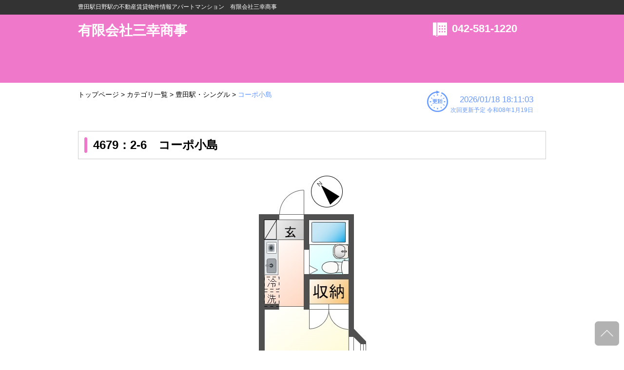

--- FILE ---
content_type: text/html
request_url: https://www.sanko-syoji.jp/bukken/r/s/4781.html
body_size: 13349
content:
<!doctype html>
<html lang="ja"><!-- InstanceBegin template="/Templates/template.dwt" codeOutsideHTMLIsLocked="false" -->
<head>
<meta charset="utf-8">
<!-- InstanceBeginEditable name="doctitle" -->
<meta name="description" content="ＪＲ中央線 豊田駅シングル 物件情報をご紹介。ＪＲ中央線 豊田駅シングル周辺の不動産物件情報は有限会社三幸商事にお任せください。">
<meta name="keywords" content="ＪＲ中央線,豊田駅,日野市東豊田４丁目,,シングル,不動産,賃貸">
<title>2-6 コーポ小島 詳細情報</title>
<!-- InstanceEndEditable -->
<meta name="viewport" content="width=device-width,maximum-scale=1" />

<meta name="format-detection" content="telephone=no">

<link rel="stylesheet" type="text/css" href="../style.css" />
<link rel="stylesheet" type="text/css" href="../style_sp.css" media="(max-width: 959px)" />

<!-- <link rel="shortcut icon" href="favicon.ico"> -->

<script src="https://ajax.googleapis.com/ajax/libs/jquery/1.10.1/jquery.min.js" type="text/javascript" ></script>
<!--[if lt IE 9]>
<link rel="stylesheet" type="text/css" href="../style.css" />
<script src="../js/html5shiv.js" type="text/javascript" ></script>
<script src="http://css3-mediaqueries-js.googlecode.com/svn/trunk/css3-mediaqueries.js"></script>
<![endif]-->
<script src="../js/tool.js" type="text/javascript"></script>



<!--bxslider-->
<link rel="stylesheet" href="../js/jquery.bxslider/jquery.bxslider.css" type="text/css" media="screen,print" />
<script src="../js/jquery.bxslider/jquery.bxslider.min.js" type="text/javascript"></script>
<script src="../js/jquery.bxslider/jquery.bxslider.ini.js" type="text/javascript"></script>
<!--/bxslider-->

<!--slick-->
<link rel="stylesheet" href="../js/slick-1.6.0/slick/slick.css" type="text/css" media="screen,print" />
<link rel="stylesheet" href="../js/slick-1.6.0/slick/slick-theme.css" type="text/css" media="screen,print" />
<script src="../js/slick-1.6.0/slick/slick.min.js" type="text/javascript"></script>
<script src="../js/jquery.slick.ini.js" type="text/javascript"></script>
<!--/slick-->

<!--imagedelay-->
<script src="../js/jquery.delay.js"></script>
<!--/imagedelay-->

<!--ajaxzip3-->
<script src="https://ajaxzip3.github.io/ajaxzip3.js" charset="UTF-8"></script>
<!--/ajaxzip3-->

<!-- InstanceBeginEditable name="head" -->
<style type="text/css">
.pankuzuNow{
	color:#6699ff !important;
}
</style>
<!-- InstanceEndEditable -->

<!-- Global site tag (gtag.js) - Google Analytics --><script async src="https://www.googletagmanager.com/gtag/js?id=UA-109166262-1"></script><script>  window.dataLayer = window.dataLayer || [];  function gtag(){dataLayer.push(arguments);}  gtag('js', new Date());  gtag('config', 'UA-109166262-1');</script>
</head>

<body>

<div class="wrap">
  <header>
    <div id="header">
      <div id="hd_h1_area">
        <div id="hd_h1_area-inner">
          <h1>豊田駅日野駅の不動産賃貸物件情報アパートマンション　有限会社三幸商事</h1>
        </div>
      </div>
      <div id="hd-inner">
        <div class="hd_logo_area">
          <p><a href="https://www.sanko-syoji.jp">有限会社三幸商事</a></p>
        </div>
        <div id="hd_contact_area">
          <div id="hd_contact_tel_area">
            <p><a href="tel:042-581-1220">042-581-1220</a></p>
          </div>
<!--
          <a href="[[ %inquiry% ]]">
            <div id="hd_contact_mail_area">お問い合わせ</div>
          </a>
-->
        </div>
      </div><!-- /hd-inner -->
    </div><!-- /#header -->
  </header>

  <div id="container">
    <div id="usability_line">
      <!-- InstanceBeginEditable name="pankuzu-list" -->
      <div id="pankuzu">
        <p><a href="https://www.sanko-syoji.jp">トップページ</a> > <a href="../category-k.html">カテゴリ一覧</a> > <a href="../0-0-s.html">豊田駅・シングル</a> > <a class="pankuzuNow">コーポ小島 </a></p>
      </div>
      <div id="breadcrumb_sp">
        <ul>
          <li><a href="https://www.sanko-syoji.jp">トップページ</a></li>
          <li><a href="../0-0-s.html">豊田駅・シングル</a></li>
          <li>コーポ小島</li>
        </ul>
      </div>
      <!-- InstanceEndEditable -->
      <div id="update">
        <div class="updatebox">
          <img src="../image/update.png" width="43" height="44" alt=""/>
        </div>
        <div class="updatebox">
          <p>2026/01/18 18:11:03<br><span>次回更新予定 令和08年1月19日</span></p>
        </div>
      </div>
    </div><!-- /usability_line -->

    <section>
      <div id="main_contents">
      <!-- InstanceBeginEditable name="section" -->
        <h2>4679：2-6　コーポ小島</h2>
<!--        <h3></h3> -->
        <div id="detail">
          <div id="thumb_slider">
            <ul class="thumb-item">
              <li><img src="../../1/4781p1.jpg" alt="" /></li>
              <li><img src="../../4/4781p4.jpg" alt="" /></li>
            </ul>
            <ul class="thumb-item-nav mgnT20">
              <li class="thumb_cut"><img src="../../1/4781p1.jpg" class="thumb_cut_image" /></li>
              <li class="thumb_cut"><img src="../../4/4781p4.jpg" class="thumb_cut_image" /></li>
            </ul>
          </div>
          <div class="inquiry_area">
            <ul>
              <li><a href="https://www.sanko-syoji.jp/secure/r/c/inquiry.php?request&number=4679" style="text-decoration: none;" target="_blank"><div id="inquiry_mail" class="inquiry_button">お問い合わせ</div></a></li>
              <li><a href="https://line.me/R/ti/p/%40tic7201q" style="text-decoration: none;"><div id="inquiry_line" class="inquiry_button">LINEでお問い合わせ</div></a></li>
            </ul>
          </div>

          <div class="detail_2clm">
            <!-- 1 -->
            <div class="bukken_detail_tbl">
              <table width="100%" border="0" cellspacing="0" cellpadding="0">
              <tbody>
                <tr>
                  <th scope="row">賃料</th>
                  <td><span class="bukken_price">3.3万円</span></td>
                </tr>
                <tr>
                  <th scope="row">共益費・管理費</th>
                  <td>2,000円</td>
                </tr>
                <tr>
                  <th scope="row">所在地</th>
                  <td>日野市東豊田４丁目</td>
                </tr>
                <tr>
                  <th scope="row">交通</th>
                  <td>ＪＲ中央線 豊田駅まで 徒歩20分<br />京王線 南平駅まで 徒歩22分</td>
                </tr>


                <tr>
                  <th scope="row">間取</th>
                  <td>1K</td>
                </tr>
                <tr>
                  <th scope="row">総戸数</th>
                  <td>&nbsp;</td>
                </tr>
                <tr>
                  <th scope="row">面積</th>
                  <td>18.63m&sup2;(5.63坪)</td>
                </tr>
                <tr>
                  <th scope="row">築年月</th>
                  <td>1990/04</td>
                </tr>
              </tbody>
            </table>
            </div>
            <!-- /.bukken_detail1 -->
            <!-- 2 -->
            <div class="bukken_detail_tbl">
              <table width="100%" border="0" cellspacing="0" cellpadding="0">
              <tbody>
                <tr>
                  <th scope="row">敷金</th>
                  <td>1ヶ月</td>
                </tr>
                <tr>
                  <th scope="row">礼金</th>
                  <td>-</td>
                </tr>
                <tr>
                  <th scope="row">保証金</th>
                  <td>-</td>
                </tr>
                <tr>
                  <th scope="row">建物構造</th>
                  <td>鉄骨造</td>
                </tr>
                <tr>
                  <th scope="row">所在階</th>
                  <td>2階／2階建</td>
                </tr>
                <tr>
                  <th scope="row">学区</th>
                  <td>&nbsp;</td>
                </tr>
                <tr>
                  <th scope="row">取引態様</th>
                  <td>仲介</td>
                </tr>
                <tr>
                  <th scope="row">更新</th>
                  <td>可 ２年 更新料：新賃料の1ヶ月分</td>
                </tr>
              </tbody>
            </table>
            </div>
            <!-- /.bukken_detail2 -->
            <!-- 3 -->
            <div class="bukken_detail_tbl">
              <table width="100%" border="0" cellspacing="0" cellpadding="0">
              <tbody>
                <tr>
                  <th scope="row">敷引・償却</th>
                  <td>-</td>
                </tr>
                <tr>
                  <th scope="row">火災保険</th>
                  <td>要加入13,000円 保険期間２年</td>
                </tr>
                <tr>
                  <th scope="row">保証会社</th>
                  <td>可　保証会社利用の場合は入居時保証料20,000円(2年)</td>
                </tr>
                <tr>
                  <th scope="row">駐車場</th>
                  <td>空無&nbsp;</td>
                </tr>
                <tr>
                  <th scope="row">諸費用</th>
                  <td>鍵交換費用11,000円（希望者のみ）&nbsp;<br>ルームクリーニング費用は敷金よりお支払い頂きます。&nbsp;</td>
                </tr>
                <tr>
                  <th scope="row">入居時期</th>
                  <td>即時</td>
                </tr>
              </tbody>
            </table>
            </div>
            <!-- /.bukken_detail3 -->

          </div>
          <div class="detail_2clm">
            <div class="detail_2clmBox" style="max-width: 100%;">
              <h5>特色</h5>
              <p>
IHコンロ1口、エアコン、バストイレ同室、プロパンガス、洋室、室内洗濯機置場、CATV、バイク置場、シューズボックス（下駄箱）、バルコニー、二階以上、最上階、角部屋、保証会社利用可（初回保証料20,000円　２年毎）、鍵交換費用（実費）希望者のみかかります。退去時にハウスクリーニング費用を敷金から差し引ｌきます。
              </p>              <h5>コメント</h5>
              <p>
コンビニ・ドラッグストア近く。陽当たり良好。2階。駐輪場とバイク置き場は空きスペースに駐輪可。
              </p>
            </div>


          </div>
          <div class="detail_2clm">
            <h4>周辺地図</h4>
            <div class="detail_2clmBox">
              <iframe width="464" height="300" frameborder="0" style="border:0" src="https://www.google.com/maps/embed/v1/place?key=AIzaSyDMhlhkqWWxUTwngwxSNjocfq8-DibBWkQ&q=35.66771778,139.39275889" allowfullscreen></iframe>
            </div>
            <div class="detail_2clmBox mgn32L">
              <iframe width="464" height="300" frameborder="0" style="border:0" src="https://www.google.com/maps/embed/v1/streetview?key=AIzaSyDMhlhkqWWxUTwngwxSNjocfq8-DibBWkQ&location=35.66771778,139.39275889" allowfullscreen></iframe>
            </div>
            <p>位置情報に関するご注意：現在位置情報は精査中の為、正確ではない場合があります。あくまで参考程度の情報となります。</p>
          </div>
        </div><!-- /bukken_detail -->
      <!-- InstanceEndEditable -->
      </div><!--/main_contents-->
    </section>
  </div><!-- /container -->

  <p class="pagetop" style="display: block;"><a href="#container"><img src="../image/pagetop_small.png" width="50" height="50" alt=""/></a></p>

  <footer>
    <div id="footer">
      <div id="ft-inner">
        <div class="ftbox">
          <div class="hd_logo_area">
            <p><a href="https://www.sanko-syoji.jp">有限会社三幸商事</a></p>
          </div>
          <div id="ft_address">
            <p>
              〒191-0062 東京都日野市多摩平1-1ﾌｧﾐｰﾕ京王1F　豊田駅　北口<br>
              TEL：042-581-1220<br>
              FAX：042-583-2121<br>
              <a href="mailto:info@sanko-syoji.jp">info@sanko-syoji.jp</a><br>
            </p>
          </div>
          <div id="ft_info"><!-- ft_info -->
            <p>
              【免許番号】：東京都知事免許（5）第83489号<br>
              【会　　員】：<br>
              <span>
(社)東京都宅地建物取引業協会　<br>(社)全国宅地建物取引業保証協会
              </span>
            </p>
          </div><!-- /ft_info -->
        </div><!-- /ft_box -->
      </div>
      <div id="copyright">
        <div id="copyright-inner">
          <p>Copyright (c) 有限会社三幸商事 All Rights Reserved.</p>
        </div>
      </div>
    </div><!--/#footer-->
  </footer>

</div><!-- /wrap -->
</body>
<!-- InstanceEnd -->
</html>


--- FILE ---
content_type: text/css
request_url: https://www.sanko-syoji.jp/bukken/r/style.css
body_size: 12981
content:
@charset "utf-8";
/* CSS Document */

body{
	width:100%;
	font-size:16px;
	font-family:"游ゴシック","ヒラギノ角ゴ Pro W3", "Hiragino Kaku Gothic Pro", "メイリオ", Meiryo, Osaka, "ＭＳ Ｐゴシック", "MS PGothic", sans-serif;
	margin:0;
	padding:0;
}
	
#gnav{
	display:none;
}
	
#main_contents{
	margin:0 0 2em;
	
}

#sub_contents{
	margin:4em 0 6em;
}
	
h1,h2,h3,h4,h5,p,ol,ul,li,th,tr,td{
	margin:0;
	padding:0;
}

ul,li{
		list-style:none;
}



img{
	border:0;
}

/*　ヘッダー
----------------------------------------*/
#header{
	width:100%;
	background-color:#f078ca;
	height:170px;
	margin:0 0 1em;
}

#header a{
	text-decoration:none;
	color:#fff;
}

#header a:hover{
	text-decoration:none;
	filter:alpha(opacity=60);/* forIE */
    -moz-opacity: 0.6;/* forFireFox*/
    opacity: 0.6;/* for Safari Opera */
}


#hd_h1_area{
	height:30px;
	background-color:#333;
}

#hd_h1_area-inner{
	width:960px;
	margin:0 auto;
	padding:6px 0;
}

#hd-inner{
	width:960px;
	height:auto;
	margin:0 auto;
	padding:1em 0;
}

.hd_logo_area{
	width:470px;
	display:inline-block;
	color:#fff;
	font-size:28px;
	font-family:"游ゴシック","ヒラギノ角ゴ Pro W3", "Hiragino Kaku Gothic Pro", "メイリオ", Meiryo, Osaka, "ＭＳ Ｐゴシック", "MS PGothic", sans-serif;
//	font-family:"游明朝","ＭＳ Ｐ明朝", "MS PMincho", "ヒラギノ明朝 Pro W3", "Hiragino Mincho Pro", serif;
	font-weight:bold;
	line-height:1.2;
	float: left;
}

#hd_contact_area{
	width:232px;
	/*max-height:140px;*/
	display:inline-block;
	float:right;
	position:relative;
}

#hd_contact_tel_area{
	width:100%;
	height:45px;
	color:#fff;
	font-weight:bold;
	font-size:22px;
	background:url(image/icon_tel.png) no-repeat;
	text-indent:1.75em;
	line-height:1.2;
	display:block;
	position:absolute;
	top: 0;
	right:0;
}


#hd_contact_mail_area{
	margin: auto;
	width:230px;
	height:45px;
	color:#fff;
	font-weight:bold;
	font-size:18px;
	background:url(image/btn_contact.png) no-repeat;
	text-align:center;
	padding:8px 0;
	display:block;
	position:static;
	top: 40px;
	right: 0;
}

.inquiry_area ul {
    display:flex;
    justify-content: center;
}

.inquiry_button {
    margin:2em;
    width:230px;
    height:29px;
    color:#fff;
    font-weight:bold;
    font-size:18px;
    text-align:center;
    padding:8px 0 8px 10px;
}

#inquiry_mail{
    background:url(image/btn_contact.png) no-repeat;
    background-color:#FF6600;
    background-position:5% 35%;
}

#inquiry_line{
    background:url(image/LINE32.png) no-repeat;
    background-color:#00b900;
    background-position:2% 35%;
}
	
#container{
	width:960px;
	margin:0 auto;
}

/* パンくず
----------------------------------------*/
#pankuzu{
	width:630px;
	display:inline-block;
	padding:0 0 2em;
	font-size:14px;
	vertical-align:top;
}

#pankuzu a{
	color:#000;
	text-decoration: none;
}

#breadcrumb_sp {
	display: none;
}

#update{
	width:300px;
	display:inline-block;
	padding:0 0 2em;
	color:#6699FF;
	font-size:17px;
	text-align:right;
}

.updatebox{
	display:inline-block;
}

.updatebox p span{
	font-size:12px;
}

/* 詳細
----------------------------------------*/
.detail_2clm{
	margin:2em 0 1em;
}

.detail_2clmBox{
	width: 100%;
	max-width:460px;
	height: auto;
	display:inline-block;
	vertical-align:top;
}

.detail_2clmBox_innerImg{
	width:auto;
	max-width:100px;
	height:auto;
	display:inline-block;
}

.iframe-content{
	display:inline-block;
}

.float_left{
	float:left;
	margin:.5em;
}

#slider{
	width:100%;
	max-width:460px;
	height:auto;
	display:inline-block;
	vertical-align:top;
}

#slider h5{
	margin:1em 0 0;	
}

#slider img{
	width:100%;
	height:auto;
}

.bx-pager{
	width:100%;
	max-width:460px;
	height:auto;
	display:inline-block;
}

.cut {
	position:relative;
	float:left;
	overflow:hidden;
	height:100px;
	width:100px;
	display:inline-block;
	margin:0 0 15px 15px;
}

.cut_image {
	diaplay:block;
	height:150px;
	position:absolute;
	left:-50px;
	top:-20px;
}

.bukken_detail_tbl{
	width:100%;
	max-width:314px;
	height:auto;
	display:inline-block;
	vertical-align:top;	
}

.bukken_detail_tbl table,tr{
	border:none; 
}

.bukken_detail_tbl th{
	width:30%;
	background-color:#ffcc66;
	text-align:left;
	padding:4px;
	border:dotted 1px #fff;
	border-left:none;
	border-right:none;
}

.bukken_detail_tbl td{
	padding:4px;
	border:dotted 1px #ccc;
	border-left:none;
	border-right:none;
}

.hyouka{
	color:red;
	font-size:150%;
	font-weight:bold;
}

/* 駅別一覧
----------------------------------------*/
#bukken_count p{
	text-align:center;
}

#bukken_count p span.bukken_total{
	font-weight:bold;
	font-size: 150%;
	color:#6699FF;	
}

#bukken_count p span.bukken_current_page{
	color:#6699FF;
	border:solid 1px #6699FF;
	padding:.5em;
	margin:0 1em 0 0;
}

#bukken_count p span.bukken_page{
	color:#999;
	border:solid 1px #ccc;
	padding:.5em;
	margin:0 1em 0 0;
}

#bukken_count p span.bukken_page a{
	color:#999;
}

.ekibetsu_bukken_inner{
	margin:1em 0;
}

.ekibetsu_bukken_fig{
	width:300px;
	display:inline-block;
	margin:0 25px 0 0;
	vertical-align:top;
}

.ekibetsu_bukken_fig img{
	width:100%;
	height:auto;
}

.ekibetsu_bukken_fig p{
	text-align:center;
}

.more_detail_btn{
	width:auto;
	max-width:280px;
	height:32px;
	display:block;
	margin:10px 0 0;
	padding:10px;
	text-align:center;
	font-weight:bold;
	color:#fff;
	background-color:#66cccc;
	font-size:113%;
	position:relative;
}

.more_detail_btn a{
	width:100%;
	height:100%;
	position:absolute;
    top:1;
    left:0;
    color: #fff;
    text-decoration: none;
}

.more_detail_btn a:hover{
	filter:alpha(opacity=60);/* forIE */
    -moz-opacity: 0.6;/* forFireFox*/
    opacity: 0.6;/* for Safari Opera */
}

.ekibetsu_bukken_detail{
	width:100%;
	max-width:625px;
	height:auto;
	display:inline-block;
}

.ekibetsu_bukken_detail table,tr{
	border:none;
}

.ekibetsu_bukken_detail th{
	background-color:#ffcc66;
	text-align:left;
	padding:4px;
	border:dotted 1px #fff;
	border-left:none;
	border-right:none;
}

.ekibetsu_bukken_detail td{
	padding:4px;
	border:dotted 1px #ccc;
	border-left:none;
	border-right:none;
}

.bukken_price{
	color:red;
	font-size:150%;
	font-weight:bold;
}

.icon{
	width:100%;
	height:auto;
	margin:0 0 0 1em;
}

.icon img{
	vertical-align:middle;
}

/* 見出し
----------------------------------------*/
h1{
	height:30px;
	color:#FFFFFF;
	font-size:12px;
	font-weight:normal;
}

h2 {
	font-size:24px;
	position: relative;
	padding: .5em 1.25em;
	border: 1px solid #ccc;
	margin:0 0 1em
}

h2::after {
	position: absolute;
	top: .5em;
	left: .5em;
	content: '';
	width: 6px;
	height: -webkit-calc(100% - 1em);
	height: calc(100% - 1em);
	background-color: #f078ca;
	border-radius: 4px;
}

h3 {
	font-size:20px;
	color:#ffffff;
	padding: .5em .75em;
	background-color: #f078ca;
	margin:0 0 2em;
}

h4 {
	font-size:20px;
	padding-bottom: .25em;
	border-bottom: 1px solid #f078ca;
	margin:2em 0 1em;
}

h5 {
	font-size:16px;
	position: relative;
	padding: 0 .5em .5em 1.7em;
}

h5::after {
	position: absolute;
	top: .4em;
	left: .4em;
	z-index: 2;
	content: '';
	width: 14px;
	height: 14px;
	background-color: #f078ca;
}

/* 沿線・駅別一覧
----------------------------------------*/
.starea{
	display:inline-block;
}

.stbox{
	display:inline-block;
}

.stItem{
	width:100%;
	height:100%;
	position:relative;
}

.stText2{
	width:100%;
	color: #fff;
	font-size:16px;
	font-weight:bold;
	position:absolute;
	display:block;
	bottom:12px;
	text-align:center;
}

#search_ensen{
	margin:0 0 4em;	
}

.search_area{
	width:210px;
	display:inline-block;
	vertical-align:top;

}

.search_area li{
//	list-style-image:url(image/check%20box1.png);
	margin:0 0 2.5em 1.5em;	
	
}

.search_area li a{
	color:#000;
	text-decoration: none;
}

/* ボタン
----------------------------------------*/

.btn_box{
	width:300px;
	display:inline-block;
	text-align:center;
}

/* マージン
----------------------------------------*/

/*----- 左マージン -----*/
.mgn10{
margin-left:10px;
}

.mgn40{
margin-left:40px;
}

.mgn10L{
margin-left:10px;
}

.mgn20L{
margin-left:20px;
}

.mgn32L{
margin-left:32px;
}

.mgn40L{
margin-left:40px;
}

/*----- 上マージン -----*/
.mgnT20{
	margin-top:20px;
}

.mgnT40{
	margin-top:40px;
}

.mgnT60{
	margin-top:60px;
}

/* フッター
----------------------------------------*/
.pagetop {
 display: none;
 position: fixed;
 bottom: 10px;
 right:10px;
 width:50px;
 height:50px;
}

.pagetop a span{
 display:none;
}

.pagetop a {
 display: block;
 width:50px;
 height:50px;
}

#footer{
	width:100%;
	height:100%;
	background-color:#f078ca;
	border-top:4px solid #ce56a8;
	margin:2em 0 0;
}
#footer a{
	text-decoration:none;
	color:#fff;
}

#footer a:hover{
	text-decoration:none;
	filter:alpha(opacity=60);/* forIE */
    -moz-opacity: 0.6;/* forFireFox*/
    opacity: 0.6;/* for Safari Opera */
}

#ft-inner{
	width:960px;
	height:360px;
	margin:0 auto;
	padding:1em 0;
}

.ftbox{
	width:300px;
	height:auto;
	color:#fff;
	display:inline-block;
	vertical-align:top;
}

#ft_info{
	font-size:80%;
	margin:1em 0 0;
}

#ft_info p span{
	text-indent:1em;
}

.ft_menu1,.ft_menu2{
	width:145px;
	height:auto;
	display:inline-block;	
}

#ft_sns li{
	display:inline-block;
	margin-right:3px;
}

#copyright{
	height:30px;
	color:#FFFFFF;
	font-size:12px;
	font-weight:normal;
	background-color:#333;
}

#copyright-inner{
	width:960px;
	margin:0 auto;
	padding:6px 0;
	
}

#copyright-inner p{
	text-align:center;
}

/* フォーム
----------------------------------------*/
#contactform table{
	width:100%;
	max-width:960px;
	height:	auto;
}

/*----- Input -----*/
input[type="text"],input[type="email"],input[type="tel"]{
  width: 100%;
  height: auto;
  -moz-box-sizing: border-box;
  -webkit-box-sizing: border-box;
  box-sizing: border-box;
  padding:.75em;
}

textarea{
	width: 100%;
	height: auto;
	min-height:15em;
	-moz-box-sizing: border-box;
	-webkit-box-sizing: border-box;
	box-sizing: border-box;
	padding:.75em;
	overflow-y: auto;
}

input[type="submit"],input[type="reset"]{
	width:100%;
	min-width:232px;
	height:auto;
	min-height:45px;
	background-color:#ff6600;
	color:#fff;
	font-weight:bold;
	font-size:120%;
	font-family:"游ゴシック","ヒラギノ角ゴ Pro W3", "Hiragino Kaku Gothic Pro", "メイリオ", Meiryo, Osaka, "ＭＳ Ｐゴシック", "MS PGothic", sans-serif;
	border:none;
	cursor:pointer;
}

input[type="submit"]:hover,input[type="reset"]:hover{
	opacity:.6;
}

input[type="submit"][disabled] {
			background-color: #ccc;
			cursor: default;
			opacity:1;
		}
/*----- /Input-----*/

/*----- id -----*/
#contactform_inner{
	width:100%;
	max-width:960px;
	height:auto;
	display:inline-block;
}

#contactform_inner table,tr{
	border:none;
}

#contactform_inner th{
	width:30%;
	vertical-align:top;	
	background-color:#ffcc66;
	text-align:left;
	padding:4px;
	border:dotted 1px #fff;
	border-left:none;
	border-right:none;
	height:3em;
}

#contactform_inner td{
	width:70%;	
	padding:4px;
	border:dotted 1px #ccc;
	border-left:none;
	border-right:none;
}

#contactform_text{
	clear:both;
}

#contactform_text p{
	line-height:1.5;
}

#contactform_text ol{
	margin:1em 0;
}

#contactform_text ol li{
	list-style-type:decimal; 
	margin:0 0 0 1.5em;
	line-height:1.5;
}

#contactform_text2 p{
	line-height:1.5;
	text-align:center;
}

#contactform_btn{
	text-align:center;
	margin:2em 0 4em 0;
}
/*----- /id -----*/

.pstrong{
	font-weight:bold;
	font-size:120%;
}

/* thumslider
---------------------------------------*/

#thumb_slider{
	width:100%;
	max-width:640px;
	height:auto;
	margin-left: auto;
	margin-right: auto;
	margin-bottom:4em !important;
	display:block;
}

ul.thumb-item img{
	width: auto;
	max-width: 640px;
	height: auto;
	margin-left: auto;
	margin-right: auto;
}

ul.thumb-item-nav li.thumb_cut{ /* サムネイルの表示範囲を調整 */
	width:100px;
	height:100px;
	overflow: hidden;
	cursor:pointer;
	margin: 0 0 .5em .5em;
	display:block;
}


img.thumb_cut_image{ /* サムネイルの表示位置を調整 */
	height: 100px;
	diaplay: block;
	left: -50px;
	top: -20px;
}

#search_cost{
  display: block;
}
#search_cost_s{
  display: none;
}
#search_feature{
  display: block;
}
#search_feature_s{
  display: none;
}


--- FILE ---
content_type: text/css
request_url: https://www.sanko-syoji.jp/bukken/r/style_sp.css
body_size: 17926
content:
@charset "utf-8";
/* CSS Document */

body{
	width:100%;
	/*height:auto;*/
	font-size:16px;
	font-family:"游ゴシック","ヒラギノ角ゴ Pro W3", "Hiragino Kaku Gothic Pro", "メイリオ", Meiryo, Osaka, "ＭＳ Ｐゴシック", "MS PGothic", sans-serif;
	margin:0;
	padding:0;
	/*overflow-x:hidden;*/
	overflow-x: hidden;
	}
	
.wrap{
		overflow:hidden;
	}
	
#main_contents{
	width:100%;
	height:auto;
	margin:0 0 2em;
	clear:both;
	
}

#sub_contents{
	margin:4em 0 6em;
}
	
h1,h2,h3,h4,h5,p,ol,ul,li,th,tr,td{
	margin:0;
	padding:0;
}

ul,li{
		list-style:none;
}



img{
	border:0;
}

/* ヘッダー
----------------------------------------*/
#header{
	width:100%;
	min-height:170px;
	background-color:#f078ca;
	margin:0 0 1em;
	-moz-box-sizing: border-box;
    box-sizing: border-box;
}

#header a{
	text-decoration:none;
	color:#fff;
}

#header a:hover{
	text-decoration:none;
	filter:alpha(opacity=60);/* forIE */
    -moz-opacity: 0.6;/* forFireFox*/
    opacity: 0.6;/* for Safari Opera */
}

#hd_h1_area{
	width:100%;
	height:auto;
	background-color:#333;
}

#hd_h1_area-inner{
	width:100%;
	height:auto;
	margin:0 auto;
	padding:4px;
}

#hd-inner{
	width:100%;
	height:auto;
	margin:0 auto;
	padding:1em;
}

.hd_logo_area{
	width:100%;
	display:inline-block;
	color:#fff;
	font-size:28px;
	font-family:"游ゴシック","ヒラギノ角ゴ Pro W3", "Hiragino Kaku Gothic Pro", "メイリオ", Meiryo, Osaka, "ＭＳ Ｐゴシック", "MS PGothic", sans-serif;
//	font-family:"游明朝","ＭＳ Ｐ明朝", "MS PMincho", "ヒラギノ明朝 Pro W3", "Hiragino Mincho Pro", serif;
	font-weight:bold;
	line-height:1.2;
	float: left;
}

#hd_contact_area{
	width:100%;
	max-height:140px;
	display:inline-block;
	float:right;
	position:relative;	
}

#hd_contact_tel_area{
	width:100%;
	max-width:232px;
	height:auto;
	max-height:45px;
	color:#fff;
	font-weight:bold;
	font-size:22px;
	background:url(image/icon_tel.png) no-repeat;
	text-indent:1.5em;
	line-height:1.2;
	display:block;
	position:absolute;
	top: -60px;
	right:0;
	
}

#hd_contact_mail_area{
	margin: auto;
	width:230px;
	max-height:45px;
	color:#fff;
	font-weight:bold;
	font-size:18px;
	background:url(image/btn_contact.png) no-repeat;
	text-align:center;
	padding:8px 0;
	display:block;
	position:static;
	top: 40px;
	right: 0;
}

.inquiry_area ul {
    display: block;
}

.inquiry_button {
    margin:1em auto;
    width:230px;
    height:29px;
    color:#fff;
    font-weight:bold;
    font-size:18px;
    text-align:center;
    padding:8px 0 8px 10px;
}

#inquiry_mail{
    background:url(image/btn_contact.png) no-repeat;
    background-color: #FF6600;
    background-position:5% 35%;
}

#inquiry_line{
    background:url(image/LINE32.png) no-repeat;
    background-color:#00b900;
    background-position:2% 35%;
}

/* コンテナ
----------------------------------------*/	
#container{
	width:96%;
	height:auto;
	margin:0 auto;
	padding:0;
	position:relative;
	z-index:0;
	overflow: hidden;
}

/* パンくず
----------------------------------------*/
#pankuzu{
	width:630px;
	display:none;
	padding:0 0 2em;
	font-size:14px;
	vertical-align:top;
}

#pankuzu a{
	color:#000;
}

#breadcrumb_sp {
        list-style: none;
        overflow: hidden;
        color: #fff;
        font-size: 11px;
        margin:0 0 20px;
        background: #264b94;
        display: block;
}

#breadcrumb_sp li {
        float: left;
        line-height: 40px;
}
#breadcrumb_sp li a {
        color: black;
        text-decoration: none;
        padding: 0 10px 0 15px;
        background: #f2f2f2;
        display: block;
        float: left;
        font-weight: 500;
}
#breadcrumb_sp li a::after {
        position: relative;
        display: block;
        margin-top: -20px;
        margin-left: auto;
        margin-right: -15px;
        height: 20px;
        width: 20px;
        content: " ";
        -webkit-transform: skew(-30deg);
        background: #f2f2f2;
        border-right: 4px solid white;
        -moz-transform: skew(-30deg);
        -o-transform: skew(-30deg);
         transform: skew(-30deg);
}
#breadcrumb_sp li a::before {
        float: right;
        display: block;
        margin-bottom: -20px;
        margin-left: auto;
        margin-right: -15px;
        height: 20px;
        width: 20px;
        content: " ";
        -webkit-transform: skew(30deg);
         background: #f2f2f2;
         border-right: 4px solid white;
         -moz-transform: skew(30deg);
         -o-transform: skew(30deg);
         transform: skew(30deg);
}

#breadcrumb_sp li:first-child a {
        font-weight: 500;
        padding-left: 10px;
        background: #f2f2f2;
}
#breadcrumb_sp li:first-child a::before,
#breadcrumb_sp li:first-child a::after {background: #f2f2f2;}
#breadcrumb_sp li:last-child {
        padding-left: 15px;
        background: transparent !important;
        color: #fff;
        font-weight: 500;
}

#update{
	width:100%;
	display:inline-block;
	padding:0;
	color:#6699FF;
	font-size:17px;
	text-align:center;
}

.updatebox{
	display:inline-block;
}

.updatebox p span{
	font-size:12px;
}

/* ナビゲーション
----------------------------------------*/
#gnav{
	width:100%;
	height:100%;
	max-width:959px;
	max-height:959px;
	float:right;
	margin:20px 0;
}

.mod_nav p.navtitle{
	cursor:pointer;
	display:block;
	line-height:45px;
	color:#FFF;
	padding:0 0 0 4px;
	font-size:110%;
	font-weight:bold;
	background-color:#333;
}

.mod_nav p.navtitle img{
	width:32px;
	height:32px;
	vertical-align:middle;
	margin-right:10px;
}

.mod_nav ul{width:100%; display:none;}
.mod_nav ul li{float:none;}
.mod_nav ul li{
	width:100%;
	height:45px;
	text-indent:10px;
	text-align:left;
	background-color:#999999;
	border-bottom:solid 1px #ffffff;
	line-height:45px;
	display:inline-block;
}

.mod_nav ul li a{
	display:block;
	color:#FFF;
}

.mod_nav ul li.current a{
	font-weight:bold;
}

.mod_nav ul li a:link    {color:#FFF; text-decoration:none;}
.mod_nav ul li a:visited {color:#FFF; text-decoration:none;}
.mod_nav ul li a:hover   {color:#FFF; text-decoration:none; background-color:#666666;}
.mod_nav ul li a:active  {color:#FFF; text-decoration:none; background-color:#666666;}

.gnav{
	text-align:left;
	}

.gnav li{
	position: relative;
	display:block;
    *zoom: 1;/*IE*/
}

/* 詳細
----------------------------------------*/
.detail_2clm{
	margin:2em 0 1em;
}

.detail_2clmBox{
	width: 100%;
	max-width:100%;
	height: auto;
	display:inline-block;
	vertical-align:top;
	margin:1em 0 0;
}

.detail_2clmBox_innerImg{
	width:auto;
	max-width:100px;
	height:auto;
	display:inline-block;
}

.iframe-content{
	position: relative;
    width: 100%;
    padding: 75% 0 0 0;
	margin-top:1em;
}

.iframe-content iframe {
    position: absolute;
    top: 0;
    left: 0;
    width: 100%;
    height: 100%;
}

.float_left{
	float:left;
	margin:.5em;
}


#slider{
	width:100%;
	max-width:100%;
	height:auto;
	display:inline-block;
	vertical-align:top;
}

#slider h5{
	margin:1em 0 0;	
}

#slider img{
	width:100%;
	height:auto;
}

.bx-pager{
	width:100%;
	max-width:100%;
	height:auto;
	display:block;
	margin:1em 0;
}

.cut { /* サムネイルの表示範囲を調整 */     
	position:relative;
	float:left;
	overflow:hidden;
	height:100px;
	width:100px;
	display:inline-block;
	margin:0 0 12px 12px;
}

.cut_image {
	diaplay:block;
	height:150px;
	position:absolute;
	left:-50px;
	top:-20px;
}

.bukken_detail_tbl{
	width:100%;
	max-width:100%;
	height:auto;
	display:inline-block;
	vertical-align:top;
}

.bukken_detail_tbl table,tr{
	border:none; 
}

.bukken_detail_tbl th{
	width:30%;
	background-color:#ffcc66;
	text-align:left;
	padding:4px;
	border:dotted 1px #fff;
	border-left:none;
	border-right:none;
}

.bukken_detail_tbl td{
	padding:4px;
	border:dotted 1px #ccc;
	border-left:none;
	border-right:none;
}

.hyouka{
	color:red;
	font-size:150%;
	font-weight:bold;
}

/* 駅別一覧
----------------------------------------*/
#bukken_count p{
	text-align:center;
}

#bukken_count p span.bukken_total{
	font-weight:bold;
	font-size: 150%;
	color:#6699FF;	
}

#bukken_count p span.bukken_current_page{
	color:#6699FF;
	border:solid 1px #6699FF;
	padding:.5em;
	margin:0 1em 0 0;
}

#bukken_count p span.bukken_page{
	color:#999;
	border:solid 1px #ccc;
	padding:.5em;
	margin:0 1em 0 0;
}

#bukken_count p span.bukken_page a{
	color:#999;
}

.ekibetsu_bukken{
	margin-bottom: 50px;
	border-bottom: 1px solid #f078ca;
}

.ekibetsu_bukken_inner{
	margin:1em 0;
}

.ekibetsu_bukken_fig{
	width:100%;
	height:auto;
	max-width:100%;
	display:inline-block;
	margin:0 30px 0 0;
	vertical-align:top;
}

.ekibetsu_bukken_fig img{
	width:100%;
	height:auto;
}

.ekibetsu_bukken_fig p{
	text-align:center;
}

.more_detail_btn{
	width:100%;
	max-width:100%;
	height:32px;
	display:block;
	margin:10px 0 20px;
	padding:10px;
	text-align:center;
	font-weight:bold;
	color:#fff;
	background-color:#66cccc;
	font-size:113%;
	position:relative;
}

.more_detail_btn a{
	width:100%;
	height:100%;
	position:absolute;
    top:1;
    left:0;
}

.more_detail_btn a:hover{
	filter:alpha(opacity=60);/* forIE */
    -moz-opacity: 0.6;/* forFireFox*/
    opacity: 0.6;/* for Safari Opera */
}

.ekibetsu_bukken_detail{
	width:100%;
	max-width:100%;
	height:auto;
	display:inline-block;	
}

.ekibetsu_bukken_detail table,tr{
	border:none; 
}

.ekibetsu_bukken_detail th{
	background-color:#ffcc66;
	text-align:left;
	padding:4px;
	border:dotted 1px #fff;
	border-left:none;
	border-right:none;
}

.ekibetsu_bukken_detail td{
	padding:4px;
	border:dotted 1px #ccc;
	border-left:none;
	border-right:none;
}

.bukken_price{
	color:red;
	font-size:150%;
	font-weight:bold;
}

.icon{
	width:100%;
	height:auto;
	margin:0 0 0 1em;
}

.icon img{
	width:95px;
	vertical-align:middle;
}

/* 見出し
----------------------------------------*/
h1{
	height:30px;
	color:#FFFFFF;
	font-size:80%;
	font-weight:normal;
	line-height:1.2;
	padding:0 .25em;
}

h2 {
	width:100%;
	max-width:960px;
	/*height:100px;*/
	font-size:24px;
	position: relative;
	padding: .5em 1.25em;
	border: 1px solid #ccc;
	margin:0 0 1em;
	-moz-box-sizing: border-box;
    box-sizing: border-box;
}

h2::after {
	position: absolute;
	top: .5em;
	left: .5em;
	content: '';
	width: 6px;
	height: -webkit-calc(100% - 1em);
	height: calc(100% - 1em);
	background-color: #f078ca;
	border-radius: 4px;
}

h3 {
	width:100%;
	max-width:960px;
	/*height:auto;*/
	font-size:20px;
	color:#ffffff;
	padding: .5em .75em;
	background-color: #f078ca;
	margin:0 0 2em;
	display:block;
	-moz-box-sizing: border-box;
    box-sizing: border-box;
}

h4 {
	width:100%;
	font-size:20px;
	padding-bottom: .25em;
	border-bottom: 1px solid #f078ca;
	margin:2em 0 1em
}

h5 {
	font-size:16px;
	position: relative;
	padding: 0 .5em .5em 1.7em;
}

h5::after {
	position: absolute;
	top: .4em;
	left: .4em;
	z-index: 2;
	content: '';
	width: 14px;
	height: 14px;
	background-color: #f078ca;
}

/* セクション
----------------------------------------*/
.starea{
	width:100%;
	height:auto;
	display:inline-block;
	margin:1em 0;
	
}

.stbox{
	width:31%;
	height:31%;
	display:inline-block;
	text-align:center;
}

.stItem{
	width:100%;
	height:100%;
	position:relative;
	display:inline-block;
}

.stItem img{
	width:90%;
	height:90%;
}

.stText2{
	width:100%;
	color: #fff;
	font-size:75%;
	font-weight:bold;
	position:absolute;
	display:block;
	bottom:10px;
	text-align:center;
}

.mgn10{
margin-left:0;
}

.mgn40{
margin-left:0;
}


#search_ensen{
	margin:0 0 4em;	
}

.search_area{
	width:210px;
	display:inline-block;
	vertical-align:top;

}

.search_area li{
//	list-style-image:url(image/check%20box1.png);
	margin:0 0 1em 1.5em;	
}

.search_area li a{
	color:#000;	
}

/* ボタン
----------------------------------------*/
.btn_box{
	width:100%;
	display:block;
	text-align:center;
	margin:0 0 1em;
}

/* マージン
----------------------------------------*/

/*----- 左マージン -----*/
.mgn10L{
margin-left:0;
}

.mgn20L{
margin-left:0;
}

.mgn40L{
margin-left:0;
}

.mgn32L{
	margin-left:0;
}
	

/*----- 上マージン -----*/
.mgnT40{
	margin-top:40px;
}

.mgnT60{
	margin-top:60px;
}

/* フッター
----------------------------------------*/
.pagetop {
	display: none;
	position: fixed;
	bottom: 10px;
	right:10px;
	width:50px;
	height:50px;
}

.pagetop a span{
	display:none;
}

.pagetop a {
	display: block;
	width:50px;
	height:50px;
}

#footer{
	width:100%;
	/*height:auto;*/
	background-color:#f078ca;
	border-top:4px solid #ce56a8;
	margin:2em 0 0;
	-moz-box-sizing: border-box;
    box-sizing: border-box;
}

#ft-inner{
	width:100%;
	max-height:360px;
	margin:0 auto;
	padding:1em;
}

.ftbox{
	width:100%;
	height:auto;
	color:#fff;
	display:block;
	vertical-align:top;
}

#ft_info{
	font-size:80%;
	margin:1em 0 0;
}

#ft_info p span{
	text-indent:1em;
}

.ft_menu1,.ft_menu2{
	width:145px;
	height:auto;
	display:none;	
}

#ft_sns ul{
	margin:1em 0;
}

#ft_sns li{
	display:inline-block;
	margin-right:3px;
}

#copyright{
	height:30px;
	color:#FFFFFF;
	font-size:12px;
	font-weight:normal;
	background-color:#333;
	
}

#copyright-inner{
	width:100%;
	margin:0 auto;
	padding:6px 0;
	
}

#copyright-inner p{
	text-align:center;
}


/*==================== 479px以下 ====================*/
@media screen and (max-width: 479px) {

/* ヘッダー
----------------------------------------*/
#header{
	width:100%;
	background-color:#f078ca;
	height:auto;
	margin:0 0 1em;
}

#hd_h1_area{
	height:auto;
	background-color:#333;
}

#hd_h1_area-inner{
	width:100%;
	height:auto;
	margin:0 auto;
	padding:4px;
}

#hd-inner{
	width:100%;
	height:auto;
	margin:0 auto;
	padding:1em;
}

.hd_logo_area{
	width:100%;
	display:block;
	color:#fff;
	font-size:24px;
	font-family:"游ゴシック","ヒラギノ角ゴ Pro W3", "Hiragino Kaku Gothic Pro", "メイリオ", Meiryo, Osaka, "ＭＳ Ｐゴシック", "MS PGothic", sans-serif;
//	font-family:"游明朝","ＭＳ Ｐ明朝", "MS PMincho", "ヒラギノ明朝 Pro W3", "Hiragino Mincho Pro", serif;
	font-weight:bold;
	line-height:1.2;
	float:none;
	margin:0 auto 1em;
}

#hd_contact_area{
	width:232px;
	max-height:140px;
	display:block;
	float:none;
	/*position:absolute;*/
}

#hd_contact_tel_area{
	width:100%;
	max-width:232px;
	height:auto;
	max-height:45px;
	color:#fff;
	font-weight:bold;
	font-size:20px;
	background:url(image/icon_tel.png) no-repeat;
	text-indent:2em;
	line-height:1.2;
	display:block;
	position:relative;
	top: 0;
	right:0;
}

h2{
	font-size:120%;
	margin-top:1em;
}

h3{
	font-size:100%;
	line-height:1.6;	
}

p,td{
	font-size:100%;
	line-height:1.5;
}

/* セクション
----------------------------------------*/
.station{
	width:100%;
	max-width:479px;
	height:auto;
	display:block;
}

.stItem1{
	width:140px;
	height:140px;
	background:url(image/stItem1.png) ;
	display:block;
	position:relative;
	margin:1em auto;
	
}

.stItem2{
	width:140px;
	height:140px;
	background:url(image/stItem2.png);
	display:block;
	position:relative;
	margin:1em auto;
}

.stItem3{
	width:140px;
	height:140px;
	background:url(image/stItem3.png);
	display:block;
	position:relative;
	margin:1em auto;
}

.stText{
	width:100%;
	color: #fff;
	font-size:16px;
	font-weight:bold;
	position:absolute;
	bottom:0;
	text-align:center;
}

#search_ensen{
	margin:0 0 4em;	
}

.search_area{
	width:100%;
	display:block;
	vertical-align:top;
}

.search_area li{
//	list-style-image:url(image/check%20box1.png);
	margin:0 0 1em 2em;
}

.search_area li a{
	color:#000;	
}

/* フォーム
----------------------------------------*/
#contactform_inner th{
	width:96%;
	vertical-align:middle;	
	background-color:none;
	text-align:left;
	padding:4px;
	border:none;
	border-left:none;
	border-right:none;
	height:auto;
	width:100%;
	display:block;
}

#contactform_inner td{
	width:96%;	
	padding:4px;
	border:none;
	border-left:none;
	border-right:none;
	width:100%;
	display:block;
	margin-bottom:.5em;
}

input[type="text"],input[type="email"],input[type="tel"]{
  width: 98%;
}

textarea{
	width: 98%;
}

/* thumslider
---------------------------------------*/
#thumb_slider{
	width:100%;
	max-width:479px;
	height:auto;
	display:block;
}

#thumb_slider ul.mgnT20{
	margin-top:.5em;
}

ul.thumb-item img{
	width: 100%;
	height: auto;
}

ul.thumb-item-nav li.thumb_cut{ /* サムネイルの表示範囲を調整 */
	width:100px;
	height:60px;
	overflow: hidden;
	cursor:pointer;
	margin: 0 0 .5em .5em;
	display:block;
}


img.thumb_cut_image{ /* サムネイルの表示位置を調整 */
	height: 60px;
	diaplay: block;
	left: -50px;
	top: -20px;
}


}
/*==================== /479px以下 ====================*/

#search_cost{
  display: none;
}
#search_cost_s{
  display: block;
}

#search_cost_s h4 {
  color: blue;
}

#search_feature {
  display: none;
}
#search_feature_s{
  display: block;
}

#search_feature_s h4 {
  color: blue;
}

.search_area {
  display: none;
}